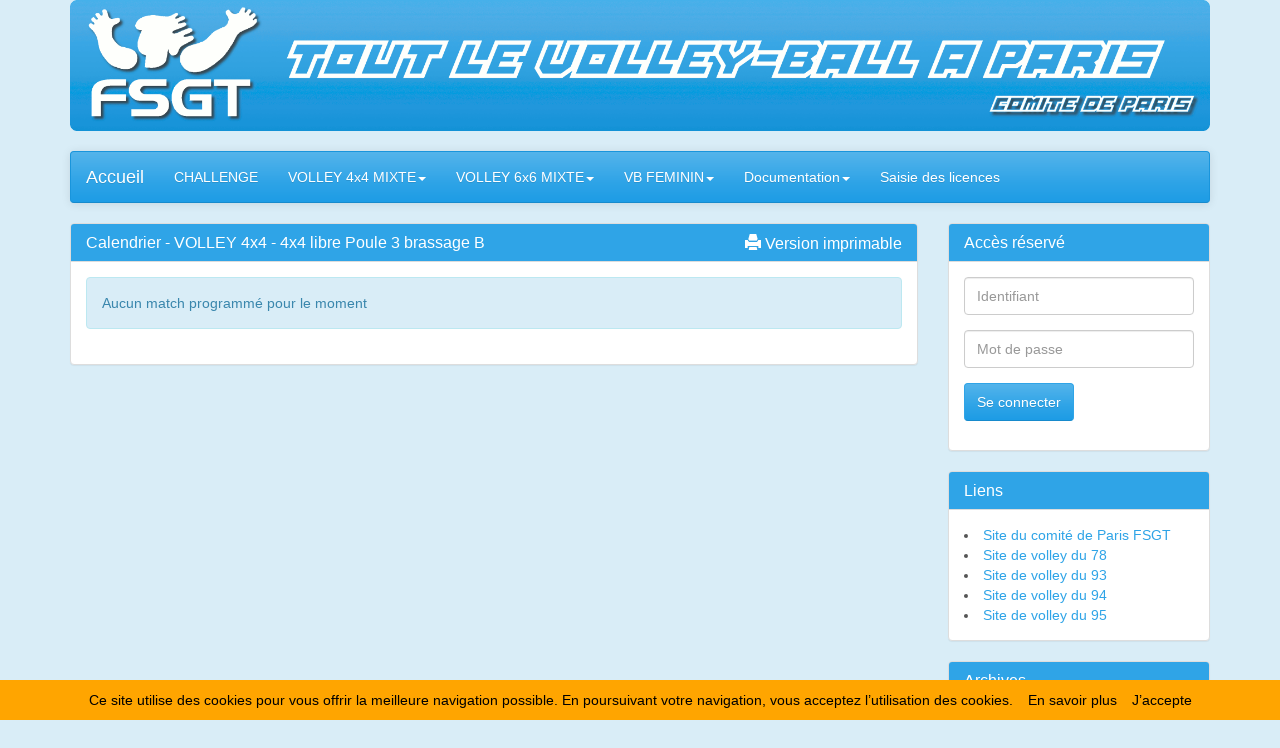

--- FILE ---
content_type: text/html
request_url: https://www.volley.fsgt75.org/calendriers.php?tri=ua&g=5731
body_size: 2263
content:
<html>
<head>
    <meta http-equiv="Content-Type" content="text/html; charset=iso-8859-1">
    <meta http-equiv="X-UA-Compatible" content="IE=edge">
    <meta name="viewport" content="width=device-width, initial-scale=1">
    <meta http-equiv="Content-Language" content="fr">
    <link rel="shortcut icon" type="image/x-icon" href="favicon.ico" />
    <link href="css/bootstrap.min.css" rel="stylesheet" type="text/css">
    <link href="css/volley.css" rel="stylesheet" type="text/css">

    <title>Volley FSGT - Comité de Paris</title>
</head><body>
<script src="js/cookiechoices.js"></script>
<script>document.addEventListener('DOMContentLoaded', function(event){cookieChoices.showCookieConsentBar('Ce site utilise des cookies pour vous offrir la meilleure navigation possible. En poursuivant votre navigation, vous acceptez l’utilisation des cookies.', 'J’accepte', 'En savoir plus', 'ml_cgu.php');});</script>
<div class="container">
<div class="row">
    <div class="col-lg-12 text-center">
	    <div class="table">
	        <img src="img/bandeau.gif" class="img-responsive img-center"/>
	    </div>
    </div>
</div><nav class="navbar navbar-default" role="navigation">
    <div class="container-fluid">
        <div class="navbar-header">
            <button type="button" class="navbar-toggle" data-toggle="collapse" data-target="#fsgt-navbar">
                <span class="sr-only">Toggle navigation</span>
                <span class="icon-bar"></span>
                <span class="icon-bar"></span>
                <span class="icon-bar"></span>
            </button>
            <a class="navbar-brand" href="index.php">Accueil</a>
        </div>

        <div class="collapse navbar-collapse" id="fsgt-navbar">
            <ul class="nav navbar-nav">
                					<li><a href="affi_chal.php">CHALLENGE</a></li>
                                    <li class="dropdown">
                      <a href="#" class="dropdown-toggle" data-toggle="dropdown">VOLLEY 4x4 MIXTE<b class="caret"></b></a>
                      <ul class="dropdown-menu">
                                                <li><a href="calendriers.php?g=7174">DIVISION - ELITE</a></li>
                                                <li><a href="calendriers.php?g=7175">DIVISION 1</a></li>
                                                <li><a href="calendriers.php?g=7177">DIVISION 2</a></li>
                                                <li><a href="calendriers.php?g=7178">DIVISION 3</a></li>
                                                <li><a href="calendriers.php?g=7179">DIVISION 4</a></li>
                                                <li><a href="calendriers.php?g=7180">DIVISION 5 - GROUPE A - PHASE 1</a></li>
                                                <li><a href="calendriers.php?g=7181">DIVISION 5 - GROUPE B - PHASE 1</a></li>
                                                <li><a href="calendriers.php?g=7182">DIVISION 6 - GROUPE A - PHASE 1</a></li>
                                                <li><a href="calendriers.php?g=7183">DIVISION 6 - GROUPE B - PHASE 1</a></li>
                                                <li><a href="calendriers.php?g=7184">DIVISION 7 - GROUPE A - PHASE 1</a></li>
                                                <li><a href="calendriers.php?g=7185">DIVISION 7 - GROUPE B - PHASE 1</a></li>
                                                <li><a href="calendriers.php?g=7186">EQUIMIXTE 1 - GROUPE A</a></li>
                                                <li><a href="calendriers.php?g=7187">EQUIMIXTE 1 - GROUPE B</a></li>
                                                <li><a href="calendriers.php?g=7188">EQUIMIXTE 2</a></li>
                                                <li class="bg-info">ARCHIVES :</li>
                        					  </ul>
                    </li>
                                    <li class="dropdown">
                      <a href="#" class="dropdown-toggle" data-toggle="dropdown">VOLLEY 6x6 MIXTE<b class="caret"></b></a>
                      <ul class="dropdown-menu">
                                                <li><a href="calendriers.php?g=7189">EXCELLENCE - ELITE</a></li>
                                                <li><a href="calendriers.php?g=7190">EXCELLENCE 1</a></li>
                                                <li><a href="calendriers.php?g=7191">EXCELLENCE 2</a></li>
                                                <li><a href="calendriers.php?g=7192">EXCELLENCE PROMOTION</a></li>
                                                <li><a href="calendriers.php?g=7193">HONNEUR</a></li>
                                                <li class="bg-info">ARCHIVES :</li>
                                                <li><a href="calendriers.php?g=7194">HONNEUR PROMOTION - PHASE 1</a></li>
                        					  </ul>
                    </li>
                                    <li class="dropdown">
                      <a href="#" class="dropdown-toggle" data-toggle="dropdown">VB FEMININ<b class="caret"></b></a>
                      <ul class="dropdown-menu">
                                            <li><a href="http://volleyfsgtidf.org/calendriers.php?g=7157">VOLLEY 4x4 - DIVISION F - ELITE</a></li>
                                                <li><a href="http://volleyfsgtidf.org/calendriers.php?g=7158">VOLLEY 4x4 - DIVISION F1</a></li>
                                                <li><a href="http://volleyfsgtidf.org/calendriers.php?g=7159">VOLLEY 4x4 - DIVISION F2</a></li>
                                                <li><a href="http://volleyfsgtidf.org/calendriers.php?g=7160">VOLLEY 4x4 - DIVISION F3</a></li>
                                                <li><a href="http://volleyfsgtidf.org/calendriers.php?g=7176">VOLLEY 4x4 - DIVISION F4</a></li>
                                                <li><a href="http://volleyfsgtidf.org/calendriers.php?g=7195">VOLLEY 6x6 - DIVISION F1</a></li>
                                                <li><a href="http://volleyfsgtidf.org/calendriers.php?g=7196">VOLLEY 6x6 - DIVISION F2 - GROUPE A</a></li>
                                                <li><a href="http://volleyfsgtidf.org/calendriers.php?g=7197">VOLLEY 6x6 - DIVISION F2 - GROUPE B</a></li>
                                                
          <li class="bg-info">ARCHIVES :</li>
                        								                      </ul>
                    </li>
                <li class="dropdown">
                  <a href="#" class="dropdown-toggle" data-toggle="dropdown">Documentation<b class="caret"></b></a>
                  <ul class="dropdown-menu">
                    <li><a href="pdf/FDM_CDP.pdf" target="_blank">Feuille de match CDP</a></li>
					<li><a href="bulletins.php">Bulletins et compte-rendus</a></li>
			        <li><a href="pdf/liv_arb_FSGT.pdf" target="_blank">Livret arbitre</a></li>
			        <li><a href="pdf/reg_off_vbfsgt.pdf" target="_blank">Règlement officiel FSGT</a></li>
                    <li><a href="pdf/REG_4x4_equimixte.pdf" target="_blank">Règlement 4x4 Equimixte</a></li>
			        <li><a href="pdf/man_fdm.pdf" target="_blank">Manuel d'utilisation feuille de match</a></li>
                    <li><a href="pdf/FDM_6X6.pdf" target="_blank">Feuille de match 6x6</a></li>
                    <li><a href="pdf/FDM_4X4M.pdf" target="_blank">Feuille de match 4x4 Mixte</a></li>
                    <li><a href="pdf/FDM_4X4E.pdf" target="_blank">Feuille de match 4x4 Equimixte</a></li>
                </ul>
                </li>
                <li><a href="https://extranet.fsgt.org" target="_blank">Saisie des licences</a></li>
            </ul>
            <ul class="nav navbar-nav navbar-right">
                            </ul>
        </div>
    </div>
</nav>    <div class="row">
    <div class="col-lg-9">

    <a name="haut"></a>
    <div id="calendrier" class="panel panel-primary">
        <div class="panel-heading">
            <h3 class="panel-title">Calendrier - VOLLEY 4x4 - 4x4 libre Poule 3 brassage B                <span class="pull-right">
                    <a target="_blank" href="calendriersimp.php?g=5731">
                      <span class="glyphicon glyphicon-print"></span> Version imprimable
                    </a>
                </span>
            </h3>
        </div>
        <div class="panel-body">
                        <div class="alert alert-info">Aucun match programmé pour le moment</div>
                    </div>
    </div>
    </div>
    <div class="col-lg-3">
<div id="connexion" class="panel panel-primary">
    <div class="panel-heading">
        <h3 class="panel-title">Accès réservé</h3>
    </div>
    <div class="panel-body">
                <form name="form_connect" action = "connect_equipe.php" method="post">
            <div class="form-group">
                <input type="text" name="pseudo" class="form-control" placeholder="Identifiant" />
            </div>
            <div class="form-group">
                <input type="password" name="pass" class="form-control" placeholder="Mot de passe" />
            </div>
            <button onclick="submit()" class="btn btn-primary">Se connecter</button>
        </form>
    </div>
</div>

<div id="menu" class="panel panel-primary">
    <div class="panel-heading">
        <h4 class="panel-title">Liens</h4>
    </div>
    <div class="panel-body">
        <li><a href="http://www.fsgt75.org" target="_blank">Site du comité de Paris FSGT</a></li>
        <li><a href="https://www.fsgt78.com/" target="_blank">Site de volley du 78</a></li>
        <li><a href="https://www.volleyfsgtidf.org/" target="_blank">Site de volley du 93</a></li>
        <li><a href="https://volley-fsgt94.fr/" target="_blank">Site de volley du 94</a></li>
        <li><a href="https://www.volleyfsgt95.fr/" target="_blank">Site de volley du 95</a></li>
    </div>
</div>
<div id="menu" class="panel panel-primary">
    <div class="panel-heading">
        <h4 class="panel-title">Archives</h4>
    </div>
    <div class="panel-body">
        <li><a href="archives.php?saison=10" >Saison 2014/2015</a></li>
        <li><a href="archives.php?saison=11" >Saison 2015/2016</a></li>
        <li><a href="archives.php?saison=12" >Saison 2016/2017</a></li>
        <li><a href="archives.php?saison=13" >Saison 2017/2018</a></li>
        <li><a href="archives.php?saison=14" >Saison 2018/2019</a></li>
        <li><a href="archives.php?saison=15" >Saison 2019/2020</a></li>
        <li><a href="archives.php?saison=17" >Saison 2021/2022</a></li>
        <li><a href="archives.php?saison=18" >Saison 2022/2023</a></li>
        <li><a href="archives.php?saison=19" >Saison 2023/2024</a></li>
        <li><a href="archives.php?saison=20" >Saison 2024/2025</a></li>
    </div>
</div>
</div></div>
<div class="panel-footer">
    <footer><a href="ml_cgu.php" class="btn-link">Mentions légales C.G.U</a> </footer></div>
</div>
<script src="js/jquery-1.10.2.min.js"></script>
<script src="js/bootstrap.min.js"></script>
</body>
</html>

--- FILE ---
content_type: text/css
request_url: https://www.volley.fsgt75.org/css/volley.css
body_size: 336
content:

body {
    background-color: #d9edf7;
}

.img-center {
    margin-left: auto;
    margin-right: auto;
}

.vainqueur {
    background-color: #FFFF00;
    padding: 5px;
}

.forfait {
    color: #FF0000;
}

.nonvalide {
    color: #FF6633;
}

.table-resultat tbody tr td,
.table-resultat tbody tr th {
    border-top: none;
}

.table-detail-set {
    margin-bottom: 0px;
}

.panel-title a {
    color: #FFFFFF;
    text-decoration:none; 
}